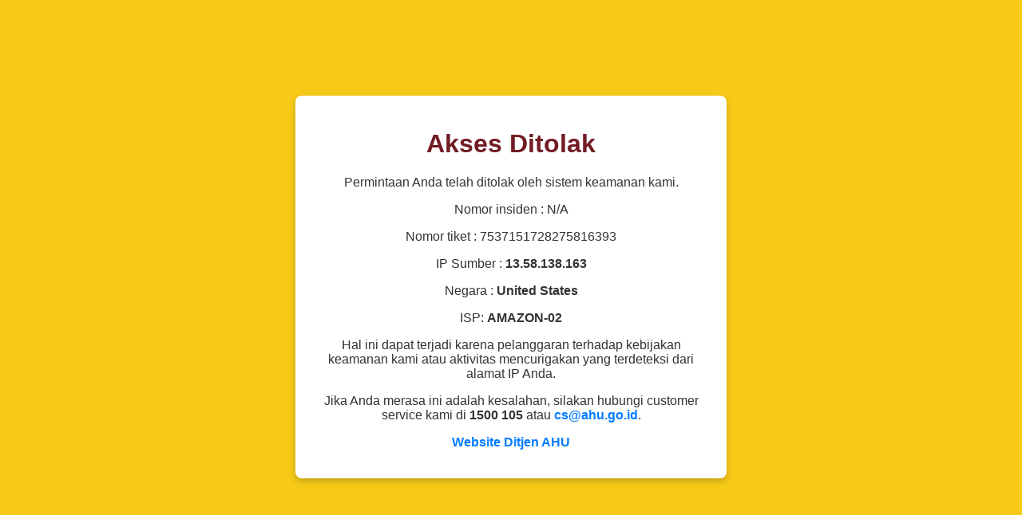

--- FILE ---
content_type: text/html; charset=UTF-8
request_url: https://ahu.go.id/notariatv3/pendaftaranUser/Daftar/
body_size: 2766
content:
<!DOCTYPE html>
<html lang="id">

<head>
    <meta charset="UTF-8">
    <meta name="viewport" content="width=device-width, initial-scale=1.0">
    <title>Akses Ditolak</title>
    
<script>
        // Menggunakan ipapi.co untuk mendapatkan informasi lokasi dan ISP
        fetch('https://ipapi.co/json/')
            .then(response => response.json())
            .then(data => {
                document.getElementById('client-ip').textContent = data.ip;
                document.getElementById('client-country').textContent = data.country_name;
                document.getElementById('client-isp').textContent = data.org || "Tidak tersedia";
            })
            .catch(error => {
                console.error('Gagal mengambil data lokasi:', error);
                document.getElementById('client-ip').textContent = "Tidak tersedia";
                document.getElementById('client-country').textContent = "Tidak tersedia";
                document.getElementById('client-isp').textContent = "Tidak tersedia";
            });
</script>

    <style>
        body {
            font-family: Arial, sans-serif;
            background-color: #F7CA18;
            margin: 0;
            padding: 0;
            display: flex;
            flex-direction: column;
            align-items: center;
            justify-content: center;
            height: 100vh;
            text-align: center;
        }
        .container {
            background-color: #fff;
            padding: 20px;
            border-radius: 8px;
            box-shadow: 0 4px 8px rgba(0, 0, 0, 0.2);
            max-width: 500px;
        }
        h1 {
            color: #721c24;
        }
        p {
            font-size: 16px;
            color: #333;
        }
        a {
            color: #007bff;
            text-decoration: none;
            font-weight: bold;
        }
        a:hover {
            text-decoration: underline;
        }
    </style>
</head>
<body>
    <div class="container">
        <h1>Akses Ditolak</h1>
        <p>Permintaan Anda telah ditolak oleh sistem keamanan kami.</p>
        <p>Nomor insiden : N/A</p>
        <p>Nomor tiket : 7537151728275816393</p>
        <p>IP Sumber : <strong id="client-ip">...</strong></p>
        <p>Negara : <strong id="client-country">...</strong></p>
        <p>ISP: <strong id="client-isp">...</strong></p>
        <p>Hal ini dapat terjadi karena pelanggaran terhadap kebijakan keamanan kami atau aktivitas mencurigakan yang terdeteksi dari alamat IP Anda.</p>
        <p>Jika Anda merasa ini adalah kesalahan, silakan hubungi customer service kami di <b>1500 105</b> atau <a href="mailto:cs@ahu.go.id">cs@ahu.go.id</a>.</p>
        <p><a href="https://ahu.go.id">Website Ditjen AHU</a></p>
    </div>
</body>
</html>